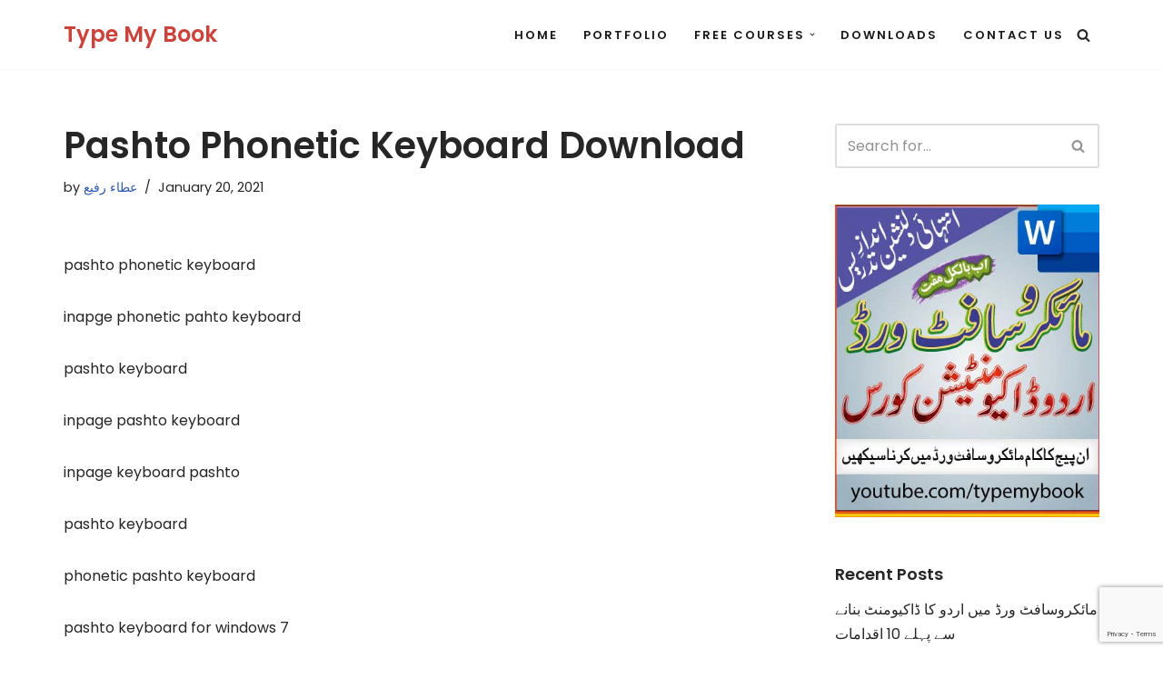

--- FILE ---
content_type: text/html; charset=utf-8
request_url: https://www.google.com/recaptcha/api2/anchor?ar=1&k=6Ld9SsgUAAAAAFrhHsOTzANas8oQ0c79XqdqDR1U&co=aHR0cHM6Ly90eXBlbXlib29rLmNvbTo0NDM.&hl=en&v=PoyoqOPhxBO7pBk68S4YbpHZ&size=invisible&anchor-ms=20000&execute-ms=30000&cb=tn5n8eyn7tzt
body_size: 48843
content:
<!DOCTYPE HTML><html dir="ltr" lang="en"><head><meta http-equiv="Content-Type" content="text/html; charset=UTF-8">
<meta http-equiv="X-UA-Compatible" content="IE=edge">
<title>reCAPTCHA</title>
<style type="text/css">
/* cyrillic-ext */
@font-face {
  font-family: 'Roboto';
  font-style: normal;
  font-weight: 400;
  font-stretch: 100%;
  src: url(//fonts.gstatic.com/s/roboto/v48/KFO7CnqEu92Fr1ME7kSn66aGLdTylUAMa3GUBHMdazTgWw.woff2) format('woff2');
  unicode-range: U+0460-052F, U+1C80-1C8A, U+20B4, U+2DE0-2DFF, U+A640-A69F, U+FE2E-FE2F;
}
/* cyrillic */
@font-face {
  font-family: 'Roboto';
  font-style: normal;
  font-weight: 400;
  font-stretch: 100%;
  src: url(//fonts.gstatic.com/s/roboto/v48/KFO7CnqEu92Fr1ME7kSn66aGLdTylUAMa3iUBHMdazTgWw.woff2) format('woff2');
  unicode-range: U+0301, U+0400-045F, U+0490-0491, U+04B0-04B1, U+2116;
}
/* greek-ext */
@font-face {
  font-family: 'Roboto';
  font-style: normal;
  font-weight: 400;
  font-stretch: 100%;
  src: url(//fonts.gstatic.com/s/roboto/v48/KFO7CnqEu92Fr1ME7kSn66aGLdTylUAMa3CUBHMdazTgWw.woff2) format('woff2');
  unicode-range: U+1F00-1FFF;
}
/* greek */
@font-face {
  font-family: 'Roboto';
  font-style: normal;
  font-weight: 400;
  font-stretch: 100%;
  src: url(//fonts.gstatic.com/s/roboto/v48/KFO7CnqEu92Fr1ME7kSn66aGLdTylUAMa3-UBHMdazTgWw.woff2) format('woff2');
  unicode-range: U+0370-0377, U+037A-037F, U+0384-038A, U+038C, U+038E-03A1, U+03A3-03FF;
}
/* math */
@font-face {
  font-family: 'Roboto';
  font-style: normal;
  font-weight: 400;
  font-stretch: 100%;
  src: url(//fonts.gstatic.com/s/roboto/v48/KFO7CnqEu92Fr1ME7kSn66aGLdTylUAMawCUBHMdazTgWw.woff2) format('woff2');
  unicode-range: U+0302-0303, U+0305, U+0307-0308, U+0310, U+0312, U+0315, U+031A, U+0326-0327, U+032C, U+032F-0330, U+0332-0333, U+0338, U+033A, U+0346, U+034D, U+0391-03A1, U+03A3-03A9, U+03B1-03C9, U+03D1, U+03D5-03D6, U+03F0-03F1, U+03F4-03F5, U+2016-2017, U+2034-2038, U+203C, U+2040, U+2043, U+2047, U+2050, U+2057, U+205F, U+2070-2071, U+2074-208E, U+2090-209C, U+20D0-20DC, U+20E1, U+20E5-20EF, U+2100-2112, U+2114-2115, U+2117-2121, U+2123-214F, U+2190, U+2192, U+2194-21AE, U+21B0-21E5, U+21F1-21F2, U+21F4-2211, U+2213-2214, U+2216-22FF, U+2308-230B, U+2310, U+2319, U+231C-2321, U+2336-237A, U+237C, U+2395, U+239B-23B7, U+23D0, U+23DC-23E1, U+2474-2475, U+25AF, U+25B3, U+25B7, U+25BD, U+25C1, U+25CA, U+25CC, U+25FB, U+266D-266F, U+27C0-27FF, U+2900-2AFF, U+2B0E-2B11, U+2B30-2B4C, U+2BFE, U+3030, U+FF5B, U+FF5D, U+1D400-1D7FF, U+1EE00-1EEFF;
}
/* symbols */
@font-face {
  font-family: 'Roboto';
  font-style: normal;
  font-weight: 400;
  font-stretch: 100%;
  src: url(//fonts.gstatic.com/s/roboto/v48/KFO7CnqEu92Fr1ME7kSn66aGLdTylUAMaxKUBHMdazTgWw.woff2) format('woff2');
  unicode-range: U+0001-000C, U+000E-001F, U+007F-009F, U+20DD-20E0, U+20E2-20E4, U+2150-218F, U+2190, U+2192, U+2194-2199, U+21AF, U+21E6-21F0, U+21F3, U+2218-2219, U+2299, U+22C4-22C6, U+2300-243F, U+2440-244A, U+2460-24FF, U+25A0-27BF, U+2800-28FF, U+2921-2922, U+2981, U+29BF, U+29EB, U+2B00-2BFF, U+4DC0-4DFF, U+FFF9-FFFB, U+10140-1018E, U+10190-1019C, U+101A0, U+101D0-101FD, U+102E0-102FB, U+10E60-10E7E, U+1D2C0-1D2D3, U+1D2E0-1D37F, U+1F000-1F0FF, U+1F100-1F1AD, U+1F1E6-1F1FF, U+1F30D-1F30F, U+1F315, U+1F31C, U+1F31E, U+1F320-1F32C, U+1F336, U+1F378, U+1F37D, U+1F382, U+1F393-1F39F, U+1F3A7-1F3A8, U+1F3AC-1F3AF, U+1F3C2, U+1F3C4-1F3C6, U+1F3CA-1F3CE, U+1F3D4-1F3E0, U+1F3ED, U+1F3F1-1F3F3, U+1F3F5-1F3F7, U+1F408, U+1F415, U+1F41F, U+1F426, U+1F43F, U+1F441-1F442, U+1F444, U+1F446-1F449, U+1F44C-1F44E, U+1F453, U+1F46A, U+1F47D, U+1F4A3, U+1F4B0, U+1F4B3, U+1F4B9, U+1F4BB, U+1F4BF, U+1F4C8-1F4CB, U+1F4D6, U+1F4DA, U+1F4DF, U+1F4E3-1F4E6, U+1F4EA-1F4ED, U+1F4F7, U+1F4F9-1F4FB, U+1F4FD-1F4FE, U+1F503, U+1F507-1F50B, U+1F50D, U+1F512-1F513, U+1F53E-1F54A, U+1F54F-1F5FA, U+1F610, U+1F650-1F67F, U+1F687, U+1F68D, U+1F691, U+1F694, U+1F698, U+1F6AD, U+1F6B2, U+1F6B9-1F6BA, U+1F6BC, U+1F6C6-1F6CF, U+1F6D3-1F6D7, U+1F6E0-1F6EA, U+1F6F0-1F6F3, U+1F6F7-1F6FC, U+1F700-1F7FF, U+1F800-1F80B, U+1F810-1F847, U+1F850-1F859, U+1F860-1F887, U+1F890-1F8AD, U+1F8B0-1F8BB, U+1F8C0-1F8C1, U+1F900-1F90B, U+1F93B, U+1F946, U+1F984, U+1F996, U+1F9E9, U+1FA00-1FA6F, U+1FA70-1FA7C, U+1FA80-1FA89, U+1FA8F-1FAC6, U+1FACE-1FADC, U+1FADF-1FAE9, U+1FAF0-1FAF8, U+1FB00-1FBFF;
}
/* vietnamese */
@font-face {
  font-family: 'Roboto';
  font-style: normal;
  font-weight: 400;
  font-stretch: 100%;
  src: url(//fonts.gstatic.com/s/roboto/v48/KFO7CnqEu92Fr1ME7kSn66aGLdTylUAMa3OUBHMdazTgWw.woff2) format('woff2');
  unicode-range: U+0102-0103, U+0110-0111, U+0128-0129, U+0168-0169, U+01A0-01A1, U+01AF-01B0, U+0300-0301, U+0303-0304, U+0308-0309, U+0323, U+0329, U+1EA0-1EF9, U+20AB;
}
/* latin-ext */
@font-face {
  font-family: 'Roboto';
  font-style: normal;
  font-weight: 400;
  font-stretch: 100%;
  src: url(//fonts.gstatic.com/s/roboto/v48/KFO7CnqEu92Fr1ME7kSn66aGLdTylUAMa3KUBHMdazTgWw.woff2) format('woff2');
  unicode-range: U+0100-02BA, U+02BD-02C5, U+02C7-02CC, U+02CE-02D7, U+02DD-02FF, U+0304, U+0308, U+0329, U+1D00-1DBF, U+1E00-1E9F, U+1EF2-1EFF, U+2020, U+20A0-20AB, U+20AD-20C0, U+2113, U+2C60-2C7F, U+A720-A7FF;
}
/* latin */
@font-face {
  font-family: 'Roboto';
  font-style: normal;
  font-weight: 400;
  font-stretch: 100%;
  src: url(//fonts.gstatic.com/s/roboto/v48/KFO7CnqEu92Fr1ME7kSn66aGLdTylUAMa3yUBHMdazQ.woff2) format('woff2');
  unicode-range: U+0000-00FF, U+0131, U+0152-0153, U+02BB-02BC, U+02C6, U+02DA, U+02DC, U+0304, U+0308, U+0329, U+2000-206F, U+20AC, U+2122, U+2191, U+2193, U+2212, U+2215, U+FEFF, U+FFFD;
}
/* cyrillic-ext */
@font-face {
  font-family: 'Roboto';
  font-style: normal;
  font-weight: 500;
  font-stretch: 100%;
  src: url(//fonts.gstatic.com/s/roboto/v48/KFO7CnqEu92Fr1ME7kSn66aGLdTylUAMa3GUBHMdazTgWw.woff2) format('woff2');
  unicode-range: U+0460-052F, U+1C80-1C8A, U+20B4, U+2DE0-2DFF, U+A640-A69F, U+FE2E-FE2F;
}
/* cyrillic */
@font-face {
  font-family: 'Roboto';
  font-style: normal;
  font-weight: 500;
  font-stretch: 100%;
  src: url(//fonts.gstatic.com/s/roboto/v48/KFO7CnqEu92Fr1ME7kSn66aGLdTylUAMa3iUBHMdazTgWw.woff2) format('woff2');
  unicode-range: U+0301, U+0400-045F, U+0490-0491, U+04B0-04B1, U+2116;
}
/* greek-ext */
@font-face {
  font-family: 'Roboto';
  font-style: normal;
  font-weight: 500;
  font-stretch: 100%;
  src: url(//fonts.gstatic.com/s/roboto/v48/KFO7CnqEu92Fr1ME7kSn66aGLdTylUAMa3CUBHMdazTgWw.woff2) format('woff2');
  unicode-range: U+1F00-1FFF;
}
/* greek */
@font-face {
  font-family: 'Roboto';
  font-style: normal;
  font-weight: 500;
  font-stretch: 100%;
  src: url(//fonts.gstatic.com/s/roboto/v48/KFO7CnqEu92Fr1ME7kSn66aGLdTylUAMa3-UBHMdazTgWw.woff2) format('woff2');
  unicode-range: U+0370-0377, U+037A-037F, U+0384-038A, U+038C, U+038E-03A1, U+03A3-03FF;
}
/* math */
@font-face {
  font-family: 'Roboto';
  font-style: normal;
  font-weight: 500;
  font-stretch: 100%;
  src: url(//fonts.gstatic.com/s/roboto/v48/KFO7CnqEu92Fr1ME7kSn66aGLdTylUAMawCUBHMdazTgWw.woff2) format('woff2');
  unicode-range: U+0302-0303, U+0305, U+0307-0308, U+0310, U+0312, U+0315, U+031A, U+0326-0327, U+032C, U+032F-0330, U+0332-0333, U+0338, U+033A, U+0346, U+034D, U+0391-03A1, U+03A3-03A9, U+03B1-03C9, U+03D1, U+03D5-03D6, U+03F0-03F1, U+03F4-03F5, U+2016-2017, U+2034-2038, U+203C, U+2040, U+2043, U+2047, U+2050, U+2057, U+205F, U+2070-2071, U+2074-208E, U+2090-209C, U+20D0-20DC, U+20E1, U+20E5-20EF, U+2100-2112, U+2114-2115, U+2117-2121, U+2123-214F, U+2190, U+2192, U+2194-21AE, U+21B0-21E5, U+21F1-21F2, U+21F4-2211, U+2213-2214, U+2216-22FF, U+2308-230B, U+2310, U+2319, U+231C-2321, U+2336-237A, U+237C, U+2395, U+239B-23B7, U+23D0, U+23DC-23E1, U+2474-2475, U+25AF, U+25B3, U+25B7, U+25BD, U+25C1, U+25CA, U+25CC, U+25FB, U+266D-266F, U+27C0-27FF, U+2900-2AFF, U+2B0E-2B11, U+2B30-2B4C, U+2BFE, U+3030, U+FF5B, U+FF5D, U+1D400-1D7FF, U+1EE00-1EEFF;
}
/* symbols */
@font-face {
  font-family: 'Roboto';
  font-style: normal;
  font-weight: 500;
  font-stretch: 100%;
  src: url(//fonts.gstatic.com/s/roboto/v48/KFO7CnqEu92Fr1ME7kSn66aGLdTylUAMaxKUBHMdazTgWw.woff2) format('woff2');
  unicode-range: U+0001-000C, U+000E-001F, U+007F-009F, U+20DD-20E0, U+20E2-20E4, U+2150-218F, U+2190, U+2192, U+2194-2199, U+21AF, U+21E6-21F0, U+21F3, U+2218-2219, U+2299, U+22C4-22C6, U+2300-243F, U+2440-244A, U+2460-24FF, U+25A0-27BF, U+2800-28FF, U+2921-2922, U+2981, U+29BF, U+29EB, U+2B00-2BFF, U+4DC0-4DFF, U+FFF9-FFFB, U+10140-1018E, U+10190-1019C, U+101A0, U+101D0-101FD, U+102E0-102FB, U+10E60-10E7E, U+1D2C0-1D2D3, U+1D2E0-1D37F, U+1F000-1F0FF, U+1F100-1F1AD, U+1F1E6-1F1FF, U+1F30D-1F30F, U+1F315, U+1F31C, U+1F31E, U+1F320-1F32C, U+1F336, U+1F378, U+1F37D, U+1F382, U+1F393-1F39F, U+1F3A7-1F3A8, U+1F3AC-1F3AF, U+1F3C2, U+1F3C4-1F3C6, U+1F3CA-1F3CE, U+1F3D4-1F3E0, U+1F3ED, U+1F3F1-1F3F3, U+1F3F5-1F3F7, U+1F408, U+1F415, U+1F41F, U+1F426, U+1F43F, U+1F441-1F442, U+1F444, U+1F446-1F449, U+1F44C-1F44E, U+1F453, U+1F46A, U+1F47D, U+1F4A3, U+1F4B0, U+1F4B3, U+1F4B9, U+1F4BB, U+1F4BF, U+1F4C8-1F4CB, U+1F4D6, U+1F4DA, U+1F4DF, U+1F4E3-1F4E6, U+1F4EA-1F4ED, U+1F4F7, U+1F4F9-1F4FB, U+1F4FD-1F4FE, U+1F503, U+1F507-1F50B, U+1F50D, U+1F512-1F513, U+1F53E-1F54A, U+1F54F-1F5FA, U+1F610, U+1F650-1F67F, U+1F687, U+1F68D, U+1F691, U+1F694, U+1F698, U+1F6AD, U+1F6B2, U+1F6B9-1F6BA, U+1F6BC, U+1F6C6-1F6CF, U+1F6D3-1F6D7, U+1F6E0-1F6EA, U+1F6F0-1F6F3, U+1F6F7-1F6FC, U+1F700-1F7FF, U+1F800-1F80B, U+1F810-1F847, U+1F850-1F859, U+1F860-1F887, U+1F890-1F8AD, U+1F8B0-1F8BB, U+1F8C0-1F8C1, U+1F900-1F90B, U+1F93B, U+1F946, U+1F984, U+1F996, U+1F9E9, U+1FA00-1FA6F, U+1FA70-1FA7C, U+1FA80-1FA89, U+1FA8F-1FAC6, U+1FACE-1FADC, U+1FADF-1FAE9, U+1FAF0-1FAF8, U+1FB00-1FBFF;
}
/* vietnamese */
@font-face {
  font-family: 'Roboto';
  font-style: normal;
  font-weight: 500;
  font-stretch: 100%;
  src: url(//fonts.gstatic.com/s/roboto/v48/KFO7CnqEu92Fr1ME7kSn66aGLdTylUAMa3OUBHMdazTgWw.woff2) format('woff2');
  unicode-range: U+0102-0103, U+0110-0111, U+0128-0129, U+0168-0169, U+01A0-01A1, U+01AF-01B0, U+0300-0301, U+0303-0304, U+0308-0309, U+0323, U+0329, U+1EA0-1EF9, U+20AB;
}
/* latin-ext */
@font-face {
  font-family: 'Roboto';
  font-style: normal;
  font-weight: 500;
  font-stretch: 100%;
  src: url(//fonts.gstatic.com/s/roboto/v48/KFO7CnqEu92Fr1ME7kSn66aGLdTylUAMa3KUBHMdazTgWw.woff2) format('woff2');
  unicode-range: U+0100-02BA, U+02BD-02C5, U+02C7-02CC, U+02CE-02D7, U+02DD-02FF, U+0304, U+0308, U+0329, U+1D00-1DBF, U+1E00-1E9F, U+1EF2-1EFF, U+2020, U+20A0-20AB, U+20AD-20C0, U+2113, U+2C60-2C7F, U+A720-A7FF;
}
/* latin */
@font-face {
  font-family: 'Roboto';
  font-style: normal;
  font-weight: 500;
  font-stretch: 100%;
  src: url(//fonts.gstatic.com/s/roboto/v48/KFO7CnqEu92Fr1ME7kSn66aGLdTylUAMa3yUBHMdazQ.woff2) format('woff2');
  unicode-range: U+0000-00FF, U+0131, U+0152-0153, U+02BB-02BC, U+02C6, U+02DA, U+02DC, U+0304, U+0308, U+0329, U+2000-206F, U+20AC, U+2122, U+2191, U+2193, U+2212, U+2215, U+FEFF, U+FFFD;
}
/* cyrillic-ext */
@font-face {
  font-family: 'Roboto';
  font-style: normal;
  font-weight: 900;
  font-stretch: 100%;
  src: url(//fonts.gstatic.com/s/roboto/v48/KFO7CnqEu92Fr1ME7kSn66aGLdTylUAMa3GUBHMdazTgWw.woff2) format('woff2');
  unicode-range: U+0460-052F, U+1C80-1C8A, U+20B4, U+2DE0-2DFF, U+A640-A69F, U+FE2E-FE2F;
}
/* cyrillic */
@font-face {
  font-family: 'Roboto';
  font-style: normal;
  font-weight: 900;
  font-stretch: 100%;
  src: url(//fonts.gstatic.com/s/roboto/v48/KFO7CnqEu92Fr1ME7kSn66aGLdTylUAMa3iUBHMdazTgWw.woff2) format('woff2');
  unicode-range: U+0301, U+0400-045F, U+0490-0491, U+04B0-04B1, U+2116;
}
/* greek-ext */
@font-face {
  font-family: 'Roboto';
  font-style: normal;
  font-weight: 900;
  font-stretch: 100%;
  src: url(//fonts.gstatic.com/s/roboto/v48/KFO7CnqEu92Fr1ME7kSn66aGLdTylUAMa3CUBHMdazTgWw.woff2) format('woff2');
  unicode-range: U+1F00-1FFF;
}
/* greek */
@font-face {
  font-family: 'Roboto';
  font-style: normal;
  font-weight: 900;
  font-stretch: 100%;
  src: url(//fonts.gstatic.com/s/roboto/v48/KFO7CnqEu92Fr1ME7kSn66aGLdTylUAMa3-UBHMdazTgWw.woff2) format('woff2');
  unicode-range: U+0370-0377, U+037A-037F, U+0384-038A, U+038C, U+038E-03A1, U+03A3-03FF;
}
/* math */
@font-face {
  font-family: 'Roboto';
  font-style: normal;
  font-weight: 900;
  font-stretch: 100%;
  src: url(//fonts.gstatic.com/s/roboto/v48/KFO7CnqEu92Fr1ME7kSn66aGLdTylUAMawCUBHMdazTgWw.woff2) format('woff2');
  unicode-range: U+0302-0303, U+0305, U+0307-0308, U+0310, U+0312, U+0315, U+031A, U+0326-0327, U+032C, U+032F-0330, U+0332-0333, U+0338, U+033A, U+0346, U+034D, U+0391-03A1, U+03A3-03A9, U+03B1-03C9, U+03D1, U+03D5-03D6, U+03F0-03F1, U+03F4-03F5, U+2016-2017, U+2034-2038, U+203C, U+2040, U+2043, U+2047, U+2050, U+2057, U+205F, U+2070-2071, U+2074-208E, U+2090-209C, U+20D0-20DC, U+20E1, U+20E5-20EF, U+2100-2112, U+2114-2115, U+2117-2121, U+2123-214F, U+2190, U+2192, U+2194-21AE, U+21B0-21E5, U+21F1-21F2, U+21F4-2211, U+2213-2214, U+2216-22FF, U+2308-230B, U+2310, U+2319, U+231C-2321, U+2336-237A, U+237C, U+2395, U+239B-23B7, U+23D0, U+23DC-23E1, U+2474-2475, U+25AF, U+25B3, U+25B7, U+25BD, U+25C1, U+25CA, U+25CC, U+25FB, U+266D-266F, U+27C0-27FF, U+2900-2AFF, U+2B0E-2B11, U+2B30-2B4C, U+2BFE, U+3030, U+FF5B, U+FF5D, U+1D400-1D7FF, U+1EE00-1EEFF;
}
/* symbols */
@font-face {
  font-family: 'Roboto';
  font-style: normal;
  font-weight: 900;
  font-stretch: 100%;
  src: url(//fonts.gstatic.com/s/roboto/v48/KFO7CnqEu92Fr1ME7kSn66aGLdTylUAMaxKUBHMdazTgWw.woff2) format('woff2');
  unicode-range: U+0001-000C, U+000E-001F, U+007F-009F, U+20DD-20E0, U+20E2-20E4, U+2150-218F, U+2190, U+2192, U+2194-2199, U+21AF, U+21E6-21F0, U+21F3, U+2218-2219, U+2299, U+22C4-22C6, U+2300-243F, U+2440-244A, U+2460-24FF, U+25A0-27BF, U+2800-28FF, U+2921-2922, U+2981, U+29BF, U+29EB, U+2B00-2BFF, U+4DC0-4DFF, U+FFF9-FFFB, U+10140-1018E, U+10190-1019C, U+101A0, U+101D0-101FD, U+102E0-102FB, U+10E60-10E7E, U+1D2C0-1D2D3, U+1D2E0-1D37F, U+1F000-1F0FF, U+1F100-1F1AD, U+1F1E6-1F1FF, U+1F30D-1F30F, U+1F315, U+1F31C, U+1F31E, U+1F320-1F32C, U+1F336, U+1F378, U+1F37D, U+1F382, U+1F393-1F39F, U+1F3A7-1F3A8, U+1F3AC-1F3AF, U+1F3C2, U+1F3C4-1F3C6, U+1F3CA-1F3CE, U+1F3D4-1F3E0, U+1F3ED, U+1F3F1-1F3F3, U+1F3F5-1F3F7, U+1F408, U+1F415, U+1F41F, U+1F426, U+1F43F, U+1F441-1F442, U+1F444, U+1F446-1F449, U+1F44C-1F44E, U+1F453, U+1F46A, U+1F47D, U+1F4A3, U+1F4B0, U+1F4B3, U+1F4B9, U+1F4BB, U+1F4BF, U+1F4C8-1F4CB, U+1F4D6, U+1F4DA, U+1F4DF, U+1F4E3-1F4E6, U+1F4EA-1F4ED, U+1F4F7, U+1F4F9-1F4FB, U+1F4FD-1F4FE, U+1F503, U+1F507-1F50B, U+1F50D, U+1F512-1F513, U+1F53E-1F54A, U+1F54F-1F5FA, U+1F610, U+1F650-1F67F, U+1F687, U+1F68D, U+1F691, U+1F694, U+1F698, U+1F6AD, U+1F6B2, U+1F6B9-1F6BA, U+1F6BC, U+1F6C6-1F6CF, U+1F6D3-1F6D7, U+1F6E0-1F6EA, U+1F6F0-1F6F3, U+1F6F7-1F6FC, U+1F700-1F7FF, U+1F800-1F80B, U+1F810-1F847, U+1F850-1F859, U+1F860-1F887, U+1F890-1F8AD, U+1F8B0-1F8BB, U+1F8C0-1F8C1, U+1F900-1F90B, U+1F93B, U+1F946, U+1F984, U+1F996, U+1F9E9, U+1FA00-1FA6F, U+1FA70-1FA7C, U+1FA80-1FA89, U+1FA8F-1FAC6, U+1FACE-1FADC, U+1FADF-1FAE9, U+1FAF0-1FAF8, U+1FB00-1FBFF;
}
/* vietnamese */
@font-face {
  font-family: 'Roboto';
  font-style: normal;
  font-weight: 900;
  font-stretch: 100%;
  src: url(//fonts.gstatic.com/s/roboto/v48/KFO7CnqEu92Fr1ME7kSn66aGLdTylUAMa3OUBHMdazTgWw.woff2) format('woff2');
  unicode-range: U+0102-0103, U+0110-0111, U+0128-0129, U+0168-0169, U+01A0-01A1, U+01AF-01B0, U+0300-0301, U+0303-0304, U+0308-0309, U+0323, U+0329, U+1EA0-1EF9, U+20AB;
}
/* latin-ext */
@font-face {
  font-family: 'Roboto';
  font-style: normal;
  font-weight: 900;
  font-stretch: 100%;
  src: url(//fonts.gstatic.com/s/roboto/v48/KFO7CnqEu92Fr1ME7kSn66aGLdTylUAMa3KUBHMdazTgWw.woff2) format('woff2');
  unicode-range: U+0100-02BA, U+02BD-02C5, U+02C7-02CC, U+02CE-02D7, U+02DD-02FF, U+0304, U+0308, U+0329, U+1D00-1DBF, U+1E00-1E9F, U+1EF2-1EFF, U+2020, U+20A0-20AB, U+20AD-20C0, U+2113, U+2C60-2C7F, U+A720-A7FF;
}
/* latin */
@font-face {
  font-family: 'Roboto';
  font-style: normal;
  font-weight: 900;
  font-stretch: 100%;
  src: url(//fonts.gstatic.com/s/roboto/v48/KFO7CnqEu92Fr1ME7kSn66aGLdTylUAMa3yUBHMdazQ.woff2) format('woff2');
  unicode-range: U+0000-00FF, U+0131, U+0152-0153, U+02BB-02BC, U+02C6, U+02DA, U+02DC, U+0304, U+0308, U+0329, U+2000-206F, U+20AC, U+2122, U+2191, U+2193, U+2212, U+2215, U+FEFF, U+FFFD;
}

</style>
<link rel="stylesheet" type="text/css" href="https://www.gstatic.com/recaptcha/releases/PoyoqOPhxBO7pBk68S4YbpHZ/styles__ltr.css">
<script nonce="6w3pPzAl9sJ495BQbMwJSA" type="text/javascript">window['__recaptcha_api'] = 'https://www.google.com/recaptcha/api2/';</script>
<script type="text/javascript" src="https://www.gstatic.com/recaptcha/releases/PoyoqOPhxBO7pBk68S4YbpHZ/recaptcha__en.js" nonce="6w3pPzAl9sJ495BQbMwJSA">
      
    </script></head>
<body><div id="rc-anchor-alert" class="rc-anchor-alert"></div>
<input type="hidden" id="recaptcha-token" value="[base64]">
<script type="text/javascript" nonce="6w3pPzAl9sJ495BQbMwJSA">
      recaptcha.anchor.Main.init("[\x22ainput\x22,[\x22bgdata\x22,\x22\x22,\[base64]/[base64]/MjU1Ong/[base64]/[base64]/[base64]/[base64]/[base64]/[base64]/[base64]/[base64]/[base64]/[base64]/[base64]/[base64]/[base64]/[base64]/[base64]\\u003d\x22,\[base64]\\u003d\\u003d\x22,\x22al8gwp/CpMOmC8KufMKJW2sHw6DCjyUSDBY/wofCowzDqMKjw7TDhX7CssOmOTbCkcKYDMKzwqTCtkhtTMKzM8ORd8KVCsOrw4LCtE/CtsKobGUAwppHG8OAJlkDCsKRB8Olw6TDlMK4w5HCkMOCI8KAUytlw7jCgsK1w5x8wpTDtXzCksOrwqDCqUnCmTfDkEwkw4fCm1V6w7/CvwzDlVB1wrfDtGTDgsOIW1DCucOnwqdNX8KpNF41AsKQw51Zw43DicKDw5bCkR8JS8Okw5jDp8KXwrx1woQVRMK7eVvDv2LDrMKJwo/CisK2wphFwrTDhHHCoCnCgMKgw4BrfVVYe2HCsm7CiA/Cr8K5wozDqcOPHsOuY8O9wokHI8KVwpBLw7VBwoBOwpheO8Ozw7/CpiHClMK3VXcXAMKbwpbDtB5pwoNgd8KdAsOnWCLCgXRxLlPCug9Lw5YURsKgE8KDw4HDt23ClQbDgMK7ecOOwq7CpW/CpWjCsEPCmh5aKsK6wpvCnCU7wr9fw6zCuklADX0kBA0KwoLDozbDoMOjSh7CiMOQWBdBwoY9wqNQwrtgwr3DjGgJw7LDjzXCn8OvAG/CsC4qwozClDgaOUTCrAYUcMOEY2LCgHEUw77DqsKkwpUddVbCqV0LM8KoBcOvwoTDkiDCuFDDt8OMRMKcw6jCm8O7w7VPGx/DuMKHRMKhw6R8AMOdw5sZwo7Cm8KOAcK7w4UHw5YBf8OWSE7Cs8O+wqp3w4zCqsK7w53Dh8O7GwvDnsKHAT/CpV7CmGLClMKtw5cGesOhZlxfJThmJ0EMw43CoSE8w7zDqmrDj8OWwp8Sw7PCtW4fAS3DuE8BF1PDiBUlw4oPCwnCpcOdwr7CjyxYw6Jlw6DDl8KzwpPCt3HCp8OYwroPwpnCtcO9aMKnAA0Aw7khBcKzQcKFXi5kSsKkwp/CjS3Dmlpbw5pRI8K0w5fDn8OSw61DWMOnw63Cg0LCnnkuQ2Qow7FnAlDClMK9w7F2CChIc1sdwptCw6YAAcKgHC9VwoUSw7tifBDDvMOxwr1Vw4TDjmVeXsOrQ0d/[base64]/CvWnDucOaw6kZGxnDmMKxwpY6WjnDs8OwGsOEcMO/w4MEw5U9Nx3DoMOfPsOgAcOoLG7Dl3kow5bCksOKD07CkF7Ckid+w6XChCEvIcK5FMO9woPCvWcEwpLDj2nDhUvCg0jDn2/ClW3DqcKCwpEmd8K3IVXDngzCscOZT8OdanTDl1XCo3vDtR3Ch8OhYzxdwoBtw4fCssKMw4LDk0/Cn8Ogw6XCl8O2UhLCuGjDssO1CMKnWcO0dMKQY8KDwrHDv8O0w6hFQVnCqj/Cj8OrdMKgwp7CocOqGVILTsOhw7t1Sy8vwq5GPDfCqMOrD8KhwrFEZsKww7wlw6vDucK8w5rDo8ONwpXCpMKMZGzChnsiw7fDlzPCmVPCusKQP8KTw4BuKMKCw552TMKFw65/eUg3w6B/wpvCucOzw4DDncOjbCp+TsOlwqrCl3XClcOfAMK2wrvCqcK9w4rCmwDDjsOWw4VsC8OvKmYRMcK5JHHDhV9mA8OmGMO6woZTCcOMwrHCvEgECGEpw64gwqzDlcO4wr/CiMK7ZQF0RsKlw5YewqzCpXNeesKtwrTCkMOQET9GEMONw69gwq/CqMKLIWzCvWnCgcK+wr5nw73DpMKidcK/EyrDnMOhEG3CucOVwqvCi8Odwqkew6LCnMKLScKbfMK3WUzDq8OoWMKYwrglUCxuw6XDkMOzAngHNMKGwrw8wr/DvMO8BMOWwrYGw7wGP251w5EKw5tEOW9ww4oRw43Dg8KgwoTDlsOQDmHDtQfDmMONw4guwo5UwoUYw4cZw6FZwoTDvcOlaMKHbMOzdm8rwozDjsK/wqXCvMOBwqZvwp7DgMOxQGYga8KnesO2WUNew5DDtsOSd8K0Vm1Lw7DDoWPDoE1QG8OzTDdKw4PCpsK7w5/Dv0hfw4QCwrrDnFrCnT3CgcOwwoHCtSFiT8KZwojCvhLDmTIlw6VcwpHDosOlKQtMw50bwo7DgsOGw7lsG27DgcOhX8Opb8KxUX8bUgAIXMOvwqwGFifCmsKqT8KnbsKwwrTCpsO/[base64]/CssKmwoPDmnrDsXx1wrdvGl8sSGQDwr02wqLCn0FoMcKXw5peccKUw5LCpMOewpLDiC9Kwo0Bw6sjw5FiZivDsRM8GcOzwrrDpgXDswtDJW3Cm8OVP8Osw6/DgX7Chmdsw6k3wpnCuBzDmifCm8OhPsOwwrAzCHnCv8OHP8K8RsKtdMOdVMOZMcKzw4/CunFOw6FrXFojwqNxwpIwJXMcKMK1LsOmw4jDksKaPHTCmRJxUhXDpC/CnG3CjsKKRsKXf3rDsStrVMKxwqrDrMKkw7obdFVPwoQ0QQjCvzB3wq1Rw5tuwobCmV/DvsO9wqjDuWTDu1RqwobDrMK6U8OTOk3Dk8K+w4w3wp3Cpmgic8KAM8Kiwrkkw5wewqYvC8K1YikxwojDh8KCw4bCu2PDi8OpwpYKw5gYc0s5wow+AlBuVcK0wrTDnCfCmsO3HcO3woJawo/DkQRkwozDiMKRwrwcKMORYcKIwrxtwpPDosKvB8O9CQkbw5YmwpXCgMOzH8OawpvDm8KuwqDCrTMsF8Kzw60aagRpwpjCsgzDoR3Cr8K4c3vCtD3CtsO/CTlLdBMZcsKiw6t/wp1UDxDCu0pOw43DjAJ2wqnCpBXCs8OWdSxfwp5QXEcjw5xCQcKnUMOAw41GAsO2GgzDtXoOLgHDpcOhI8KSD3A/TibDscOxE2TCiWXCqVXDvnsEwrjDgMKyWMOcw5PCgsO0wq3DnhcCw6fDqHXDpgzCoF4gwoUDwq/[base64]/[base64]/Doktgw44AwobCm8KmSMOUTmM5w5vCoB4AJlQGb1Ebw4liN8Oaw4vDhWTDnFPCnxwtK8O/eMKtw5nDrsOqUBzDlMOJRUXDicKMRsOjAn1sG8KLw5PDqsOswqfDvU7DvcOGTsKBwrvDjcKfWcKuI8KJw5BWE00Yw6PClEfDusOaQ1LDsG3CtXo7w5fDqzd/I8KGwpLCj2DCoxU6wpsfwrDCunrChwTCj3bCssKJBMORw6JVfMOYCk7DksOww67DnlVVHMOgwobDq3LCq29uZsKcYTDCkcOKeQjClG/DpMKYMcK9wo9OHC3CkDXCpzZmwpTDkVrDpcOZwqIIGQl/XFxrJhk+D8Okw40EdGbDlcOrw7TDicOOw4nDjWvDusKiw6DDrcOGw7gLYXLCp2YIw5HDmcOJDsOnw6LDvz7Cmzgqw5wOwpM0Y8O+wqzCq8O+SwVwJCPDmAp5wp/Dh8KMw7dRQn/Cl24hw599XMK8wp3Cm25Aw4RDXsOqwrALwp96bSESwq0fPkQKIwzDl8K3w540wojCoB5LW8KUd8K1w6RDWy3Dnhokw5pxE8OuwrtVFmvDjsOaw5sOY2plwp/Cvg4EAl4EwphKYMKlScO8G2NVasOLCwDDol/[base64]/DtgnClyfDnyHClsOEwqTCu8O4QTE5YsODw7LDnsOUw5DCo8OxdGzCikzDlMO/[base64]/w6k0wpjCmsK+CcO8woNNw7YjSMO1UxPDuEHCuVxYw4jDusK6Fz3CqlERKXbCsMK8V8O9w4t0w6zDnsOzCHpAJcKaI2VpFcK+UXrCoSoyw7zDsG9Ww4LDjkjCgD8dwrIPwoDDk8ODwqXCoiMgTcOOf8KJRQJGQBnDqB7ChsKPwrzDvhVFw5/DkMO2KcOdLsOEfcKlwq3DhU7Cj8OdwpBRw5A0wozCngbDvQ06S8K0w4rCpMKLwoslbsOMwo7CjMOHHT7DhB3DkgLDkU4Od3rCn8OGwot2eErDgllbGlgcwqFDw5nCjRxZQ8Otw7h6UMKwSGg0wrkEU8KXw68qw61PBkhrYMOewrtJWXrDlMK/V8K2wrx6WMO6wqdeLXHCkmzDjAHCrzHCgExcw4JyWMOLw4ljw5txakfCosKPB8KUw5DDjlrDkR1zw7DDtjHDj1DCoMOgw5TChBwrVlHDmcOMwoV+wrlgLsOAKUbCnsKGwqjDojMXGVHDscK3w7B/NH/CqsO4woVaw7jDnMO8VFZfHMKZw71/wqjDjcOQKsKow4LCv8Kbw6BpW3NCw5jCkwDCqMKzwoDCjcO4PsO8woHCkBcpw5XDqVBGw4bCnHUvw7McwoLDmnkAwrE7w5jClMOoUwTDhGbCqATCswAyw4bDsUfDiBbDgVjCpsK/w6XCg15RU8OrwpDDmC9twrTCgjnCjiTDucKUaMKCR1PCisOQwq/DjFzDtjsDwpFCwrXDi8KEVcOcfsO1KMOyw6l8wqhgwpw4wqg4w6PDk0/Dp8KgwqrDtMKTwoDDn8Oxw5h6JSnDg2Jbw6lEHcKJwrJvdcO0Zht8wrkbw5hewqTDg13DrCPDgRrDmHsfQSJ0O8K5UxfDgMOHwqg4c8ONKMORwofCmSDCs8KFX8O5wplOwp4gBlQbw7USwrVtNMO5ecOuCEt/w53DjcOXwpXCtMOsIsOtwr/[base64]/fhjDj8Kcw6TDmMKZwppuwqTDk8O6UmEdwoLCq2LCqcOdwrx9AsO9wqvDrMK0dh3DscOcFlfDnjx6wq/[base64]/w4nCj8K5SMK5w58KMMObAcOVw7kdw65Aw6fDv8OhwoF8w4/CqcKIw7LDpsKARsKywrYnSQx/TMKCFWDDpDvDpG/Dq8KVJnUJwo8mw5UKw7PChTFSw6vCpsO7wroEBcOuwp/Ds0UYw4V0FWHCgmVcw6wXCUBScxbDsQRGOUBNw7hIw68Vw7DCjMO6w7/DjmjDhmkvw6/[base64]/Ckk3CrDkOwqBSECxadjlbwoJJfxRXw6/DgwtzPMOdScKqBRhIAxzDqsOrwp9Mwp3CoF0dwqPCmxl1F8KwdcK9a2PCgGzDp8KxBMKEwqvDgcOpD8KgecKuOwQAw7NZwpDCsglNXcOVwqg/wqLCnMKNHyjCkcOrwpV/N1zCqz0TwobDvlXDjMOUN8O8U8OFTMKeHBXDqRoBGMKndcKdw6rDg1N8CsOowpZTNQDCksOwwo7DlsOQF0huwoXCmXzDnhgxw6Ikw49Kwo3Cnk4twp8lw7FLwr7CuMOXwqF5DFF/GHJxNXrCtE7CiMO2wpY5w6JzA8OrwodBYWNDw6UHwo/DhsK0wqUzBlnDr8K2B8O8Q8K6w67CqsOcN2vDoSsAAMK7TcKawofCqHYGFAocQcObR8KrKcKswqVOw7DCi8KxAH/CrcKFwpoVwqIKw7XCjnAJw7sARxsZw7TCp2gwD2kDw7/[base64]/DmX3CtjnCrcO+w6s7NgIyw4VjKsKoJcKGw7bDlhrCvRHCii7DkMOww5/DgMKwfsKpJcOIw6oqwrU2D2RrT8ObOcO1wr4/[base64]/CrijDr3bCm8Kzwqg7wr/DlSrDtnVsQ8KSw5tyw4fCjMKkw5bDh0HDssKIw4dVaxTCgcOpw6LCnnTCjMOmw7DDjg/ClMOqJsOeWjEFQl7CjCvDrsKiKMKHIsKBSHdHd2Jaw7wWw53Cq8KqbMK0C8KMw4ciAwRPw5ZHaz/[base64]/w5B6w5ZOw59bwoTCv8Kew7VLVlBIDMKaw5doNcOVIsOHIETCpWAgw7nDhnvDrsKkCTLCpMObw53CmHA+wofCp8ODUcO5w7/Dv00HGTLCvcKJw4fDo8K1JzB2aQ1pUMKpwrjDssKtw7zCh1LDjSbDhMOew63DpktNY8K4OMKkZlVBTsOWwqU8wpQpZ1/DhMOqYxRvLMKewp7CkQthw7I2EX4gGG/CsnnCrMKEw4bDsMOIGCLDpMKRw6bDrsKcCS9DD0fChMOLcHvCkQQQw6d8w6xCHE7DuMOEw5gKGG9vHcKNw4JhIMKMw517FUtmRwLCh1puecOywrRHwq7Cvn3Cq8OdwqQ6EcKqRVBPAWgjwqvDjsOZecKgw6/Dj2RdZWjDnEsAwqAzw7fCqTAdWDByw5zCj3oFKGcrAMKgG8ODwo1mw6zDtj3CpX5uw7DDmwYJw6DCrjowFMO/woRaw4jDo8OOw4nCrcKQLsKuw4fDiHIsw59Jw7A4AcKGFMKBwp83bcKXwoQ3wo8MRsOCw48hFCnDn8O+w489w5AafMKnZcO0wpTCj8OUbQh8fg/CiQbCqQTDucKRe8Obwr/Cn8OeIgwtATPCrwBMJyllLsK4w6kxwpIfa29aHsOjwoN8f8OSwpZpbMOPw7IEw4vCpg/CuCx7NcKlw5LCncKiw6jDhcOEw7jDisK4w5vCnMK8w6Zqw5dhLMOoYsOQw6wdw7nDtiVvLlM5NsOnAxpPZ8KrEX7DsiRNdElowqHCnMO/wq7CksO/NcOjXsKJJmZgw4AlwrbDg3dhZ8KAQgLDnWjChsOxMjHCusOXJsORQ1xPKsKwfsO0JGnChQp/wphuw5EzRsK/w5HCj8Knw5/[base64]/w4bCocOew5g9wr3Dg8OXw4PDhlI6VE3CmC8swq3Do8OgJG3CvsOIWsOuFMOgwqfCnhoywrHDghEsMBzDo8OxdntgTjRHwoNfwoAuE8KXdcKkRgAIBhPDhsKjUCwHwocnw5BsNsOvXkYVwpDDsQB/w7nCp15dwqvCoMOJSyVkfVEYOy8Twq3DqsOAwoQbwpfCk0bCnMKAAMKBOHbDksKiZ8KcwrrDlwfCo8O2YcK1UUvChWXCtcKjAQXCoQ/DsMK/bsK1CXUha1hIP2TCjsKPw6YWwoBUBSVkw5HCusKSw7jDjcKxw5bCgjcrAsOPJSTDhTddw53CucOqU8KHwp/DhA/DqMOLwoUlFMKnwoXCssO8ay06U8Kmw5nCpUFfa21Qw7LDscOLwpEVdCjCl8Kbw7bDvcK6woXCoSpCw5NYw7PCmTzDlMOhblNyJWE3w45oXcK/w7JaY0rDh8KywprDvHp4PcKwOcOcw708w4A0NMKVCx3Dngg8IsOsw4hAw45ATmI7wrgSMg7CpwjDiMOBw6hFGsO6bVfDvcKxw6/Cgy3DqsOVw5TCpsKrGMOaI1LDt8K6w7jCnUQEZGbDnXXDhjnDtsK/d11/fsKXI8KIE3EgGQgqw7dlbA/ChVlIBnlhe8OTXRXCqsOBwpnCnCEaDMOYEyvCvDzDtMKwJU9Pwo42LjvDsScRwrHCiQXDhsK4ej7CpsOtw6w6EsObWcOmbkLCqDlewqLDuETCqMKdw5/Ck8KEYR48wphpw71oLcODC8KhwqnCiHQbwqDDoj9XwoDDikTCvQQ4wpAGQMOeRsKowpwfFBnDih4fM8KHIUTCgcKfw6ZGwp5kw5wswoLDgMK1w4HCgFfDuSlZHsO8S2RqT07DoWx/[base64]/[base64]/DujxIN0BTRMOQHMOIw4Y0N1fDmnkMDMOPwpLDpl3DsTpfwonDuzzCkcOdw4bCng8/cF9KGMO+wp4UH8KowoDDsMK4wrfCgAcuw7gjdkBSPMOJw7PCm2ozOcKYwp3CilJAPn3Cjxw/aMOcL8KFZx7DqMOgQMO6wrAHwoDClxXDrgJUFARBJ1/DgcO3NW3CtMK7OsK9AElgCcK2w4JhXsKUw4Ncw5vCskDCnsKbZz7ChwTDjUnDpsKyw7JdWsKjw7vDnMOhM8Ovw7fDlMO/wqVEwr/DqsOrI2grw4rDk04LZQ/Cp8OzOMO8Cj4EWcOVJsK9T246w64lJBbDjj7DjlXCgsKhGcOtDcKJwp19d0BLw5BYF8OlRQwnDjPCgcOow48uGXsJwqBPwqXDvGfDpsOmw7rCoHE5NzkcVlc7w5Fyw7d1w6IHN8O9ccOkV8Kzcn4HCyHCnWI0QsOuXzQDwpbDrSlKwq/[base64]/w7fDosKAS2zDoE0GUMKPN0LDtMOmw6E5w5tOCwgBe8KaJMKQw6bCpsKSw7rCk8OlwozDl3rDqMK6w4dSGA/CjU7Cp8KJLMOGw73Cl1Rtw4PDlBsowpzDnlDDiSsuQMObwowcw4hUw5nCtcObwoXComxaWiLDssOMT2toYMKuw4c5H2/[base64]/DmMOoQmBOw4DDosKowolDw6/CqTnCr8OMw41iwrAYw5TCqMO7w4g/[base64]/[base64]/DqUvCg3DDh8KLw4/CnijDpQHDswTDrMKew5zClcOELsKWw7glHsOvYMK9AsOnK8KLw5kcw483w7fDp8KrwrZaE8KVw4bDsA1uecOUw4BkwpMKw7Blw7AyTcKDFcOGHMOwLgsIQzNHVT7DmD/[base64]/[base64]/[base64]/[base64]/DvT/Dtix/[base64]/DjxjCjcO8OsKYw4Y1BMORwrwlZGLCjcKYw5zCpQDCg8KDMcKDwo7DqkXCmsOuwrwawrHDqhVJbQoTfcOowrs5woHCmMO6VMKcworCrcKfwpXCtcOXCQ4gIsK4CMKlbyA6E13Chn1SwpE1XFPCmcKEGcO1EcKnwrcZw7TCkm5Hw7nCq8KTYsKhAB/DuMKrwp1EcRbCnsOyGElDwqtVVMKFw7lgw73ChTbDlAHCgCPCncOxeMKlw6bDnirDsMOXwpfDllpjacK1GMKhw5vDsRTDsMOhScKrw57DisKVCl1TwrzCiWXDvjbDj3Vvf8OQd3lRFsKuw5TCi8KZOk3Cti/CiTLClcOnwqRHwpsKIMOFwq/[base64]/ChU7DvgrDhC/CjEXDgGXDoMKsbT1Xw6EpwrMCVsOFYMKyAn5cMk7DmB3Dgz3Ck33DnG3ClcKyw5txw6TCq8KvLEHDvjPCpMKHZwTCnUbDusKRwqcZRsK1PBIJw4HChTrCig7Cs8OzacOdwqTCpmJcGiTCqyHDhlDCtgA2fgjCq8Ogwq4Rw6rDnsOoTjPDoGZuNHrCkMKKwpfDqU/DmcOAERbCkMKSDGFHw4BNw5PDp8K+RGrCl8ODPzsBWcKCHwPDjRvDrcOKIGPCrm8VD8KKwqjCp8K0bsOHwpDCny52wpdkwp9oFRrCqMOmFMKawq5fEBVldRNeLMKfLD5aXg/Dkj9aJh0iwpPCnRnCpMKmw77DpMONw6gjKg/CmMK/[base64]/wrzDijbDjMOwJMOWwrAoOgZ9DD/DrDtCwonDrMO+FRnDncO4NFFoYMOuwrvDh8O/w4HCuFTCh8O4BWnCn8KKw4QewoHCujPCkcKdCMO/w75lPWM4w5bDhkkWNxTDhTg5QDg/w6JDw4XDj8OFw7coSiAxGQgnw5TDpXzCrCAab8KWJgbDrMObTDbDjjfDrsOJQj91WcKZw57DnmZtw6/[base64]/w7MUJ3HCjcOGCcOzwofDiVPDmcO2LMK7T3FJw43DmcKjG0IXwpobQcKgw4XCkSXDl8KMUirCh8KIw77DrsOlw6I/[base64]/DlQfDusORwpLDm0djb2TCqMObw6DCicO/wrbCjT1jwoPDtcOfwqMQw7sEw6YpEUk/w6bDr8KKISLCocO+RBXDs0fDksOBEmJIwokmwrpBw5Nkw7fDlys/w4EIAcKvw7c4wp/CjAVWbcOYwrjDg8OIIcOhMihfbjYzIDXCt8OPSMOqMMOWw4ArTMOAKsOxa8KoN8KIwqzCkVfDmxdQZQDCtMKAehjDvMOHw6HCnsOjfCLDrMOnUhUBBXfCujcaworDqMOzScOkdcKBw4HDpSPDm11mw6fDocKtex/DimIOBzPCkkI1LjIXQXXDhzJvwps2wqkXdC1wwoJ3LMKcQcKJBcO4wprCh8KKw7jCjk7CmmFvw5Bdw5QzLGPCuFfCq1EBCcOsw6kCfXnDlsO5fsKwecKtRMOtS8O9w6bCnF7ChVLDrVxaI8KkesOlCsO+w61aGBtTw5ppZHhiS8O/[base64]/wpExw4PDrMK8QMKxw7Qqw70Qw7JtUmbCvRIAwp9Tw6ITwqLCqcO+L8OIw4LClSgjwrMjaMOnH3fCpUwVw74JDBhhw7/DsgBhQsKUNcOmccOzUsKSZl3DsFTDncOsHsOOClXCtn7DtcK7E8Ozw5dzX8Kqf8K4w7XCnsOOwrY/ZcOmwqfDgj/CusOcwr/DisKsa1toaQzDikTDgCgUBsK3FhLDssKgw54RcCkZwoTCgMKAQCzCpl59w67DkDBGcMKsWcOtw6JuwoJ1YAYOwonCiifCqsKxB0wkRxVEAj/CqcOPeRPDtxfCiWcSRcO6w5XCqsKkJD5lwqw/[base64]/CpUljw70Iw4JZworDmHPDt8OCN0l5wrUSw77CiMK6wo7DksK7wrgrwr3CkcKhw7PClcOwwoXDmxzCiF5/Ky9gw7XDnMOLw6ghTlwiBhnDhjssOsK1w7tmw5vDh8KNw5DDpsOkw6Ysw4gCU8OWwq4Awo1vf8Oqwp7CpnjCi8O6w7XDs8ODHcOPXcKMwqUDCMKUb8OraCbCl8K4w7DCvzDCksOBw5A1wq/Cg8OIwrXCj0Ipw7DDm8OLR8OAXsOgesOTDcO/wrJOw53Cp8Kfw7HCo8OQwoLDocOJbcO+w6kkw7FtFMK9w7Yhw4bDogobTEQPwqNVwoojURxVbMKfwr3DlsKVwq/CtBPDgBgjKcOZd8KBd8O1w6jCjcOsUgjDpVtUOWnDjMOiK8OVBGEdcMOcFUvDt8KEDsK8wrTChsOvKsKLw6DCuXXCkhnCt1nClcO2w4rDk8K4C0YSR1dcBB7CvMOmw6PCosKswoXDtcOZbsKvCytOJ30+wpo3JMO2DjLCsMOCwp8GwpzCgUIEwp/CssKvwrzCoh7DvMOfw4XDrsO1wphuwod5OMKbw43Ds8KxJcOHGMKqwrDCocOQGHvCnh7Djh7CoMONw69dBGROXMOZwoQXc8KEw6nDicKbegjDosKIccKQwpXDq8OESMKmamsGfHDDlsOmQMK/OhhZw4nCpTQYPcOWKwtLwrXDq8O5Y0TCrMKPw7lqP8KoTMOnwr5Mw7RnZMODw5wWAwFfTzVxbEbCrMKvCsKbFXbDnMKXAcK/bn0FwpnChsOafsOcYQvDssOCw5wfHMK5w6RYw7YbTn5HL8OgKGjCuwLCpMO5AsOxbAvCncOuwqBNwp49wo/DlcO/[base64]/DucKKUkbDlEcYIXMywo1CJ8KZw7zChsOIYcKAExBHYQodw4hJw7TClcO6IVRIQMK3w7k5w7ZbTEE9A1XDk8KfUREzeB/ChMOLw73DnnPCiMO5eE5JAFLDg8OZCEXCpsOyw4DCjzbDjQ1zdcKsw7Eow7vDpSN7wqfDm1MyN8Oaw7Qiw4ZXw7dVL8KxVcOaLMOpbcKXwqQkwphww4QSR8KmNsOcEcKSw4bCncK/w4DDuBZGw4vDiGsOW8Ogd8KQSsKcdsOUVi03d8KSw6nDrcO/w47ClMKdWSlqSMKNAFhdw6/CpcKcwqHCncO/[base64]/DrMOzwofDnifDsknCvmTCnsK1woMhNBPDpxLCpw/CtMKmHcOqw7dXwocjdMKxWUNXw4l2fltowq3CqMK+KcOUC0jDg1LCrcKJwozCmy1mwrPCrGvCoHwJRwLDp2gxIEDDncOANMO2w4I/w5gbw44hbAJeCFvCvsKRw6nCsjxew7nCqh7Dlw3Dt8K9w5gOMlYvUMKIwp/DnsKKHcO0w7tmwoglw510HcK3w6hBw54RwoRJH8OEGjhEb8Kgw5sXwrDDpcOGwrQMw7LDlxLDgkHCpcORJEFiRcOJNcKrMGUtw7kzwqdOw40sw7QBw73DqCLDpcKIG8KYw5gdw67CtMKpK8Ksw5bDkQ4gUw/DnwHCh8KZDcKlHsOWIRVyw40DworDg14ewoHDpWJUQ8OabHTChMOLC8OKIVx0EMOKw7tBw7wxw5PDixvDkgdawoc8bn3DncO5w7jDjsO3wqY6aSUZw6hEwpTDusO/wpM+w6kXw5bCn1oaw45ow594w7Ilw5Jmw43Cg8K8OjDCvnNVwolzeiAww5jCoMOPKcKeFU/[base64]/Cv8KOYCVKwqHCgsKWw7Rnw5JOw6pbUcO/[base64]/Dl1jCucKvw6tuw7oBEEUSf8KGwonCqhvCqsOTwprCoidqEVd/EzTCgmdYw5rDlgxKwoB2A0HChcOyw4TDhcO/Q1HDvgrDmMKhQMOtI0kBwojDkcOowqzCnHA+A8ObNMO4wqPCnXDCigTDqmPCoxbCiWlWUsK5KWVdZBBrw4oaWcOVw6c+FsKjRj0DWTfDqgfCjMK/DwfCkwoeJMKEKmzCtcOyK23CtcOMQcOaCgUuw7TCvsOFejDDpcOXNV3CiHw6woJSwoVtwpQmwo8jwowWVHLDoWvDmsOmLxw7YzTCu8KwwrAWNWzCvcO/[base64]/DocK9woY2w5wow47Dim1NQ8KKSMKBdVXCkm88wqLCiMO0woMBw6hfUsOlw7trw6sIwqY1TsKBw7HDicKBJMOTCnvCqix8w7HCribDqMK1w4sTHcKmwrvCsVIHHErCsglYDmbDu0lTw5fCjcO/w7pIThUwXcKZwq7CmMKXXsOowp4JwqkgXMKvwoUjVMKeMGADKnBhwoXCnsORwo/CjMKhASJrw7Q+bsK6Ny7CgGPCo8KKwqEEEWo9wpt9w4dGF8O6E8ODw50NQ1hDdyTCjMOsYsOAJsKtEsOjw749wqBWwoHClMKmw70/G2vCj8K/w6EMG0DDjsOsw47DhsOYw4JmwpdNfxLDizbCq3/[base64]/DtSfCo1VAw7ttfQzDkcOVwrUHC8OGw73Dly7ClF/Cgx5pR8O8WsOYWcOHLTErPFtAw6ckwo/[base64]/Dl0w3GMKGwoAAw5rDuTJhw7hcTMK0w6TCs8KOEQfDk1NawpvCmnluw7RPQEXCpAjCm8KIw4PCmTrDnRXDiwInfMKswqrDicK/w5XDmHwgwqTDncKPQivClcKlw4rClsOUCxIXw5TDiS5KGAoNw7bDncKIwrjCvUBNNEDDsRvDrcK/[base64]/wpcewrJqwpdUal/ClS7CgSzCtmDDoTbDrMO3CHp+UAphwoDDrFtpw47ClsOdwqMbw5zCtMK8eH4lwrEzwrd1J8KJAXTClh3DlcK/f0gWEVPDlcKUfiHCg3Yew4AHw50aPRc+PmbDpcKRcH/CgMK4ScKubcKlwqlWUsKPUEJBw6rDr3DDllwBw75PQAZOwqlqwqLDoU3DtR0+LGV3w6PCocKjw60gwpUaAsKkwrELwoLCk8K5w63DoQbDhcKYw4/CuwgmbT7Cv8O+wqFbNsObw69ew7PCkwFyw4lNYHlvLMOFwp9ZwqTDocKaw4hCVMKKAcO/JsKyFF5qw6Irw5/Ct8Ovw7TCqUDCimRMInkQw6bDgx5Tw4NsDsKJwoxQSMOaHQdeInwUV8KyworDlzpPCMK1woJFaMO7LcK8w5fDpFUsw6nCsMK9wpFAw7ABH8OrwqrCmBDCm8K1w47DnMOYUsOHSwjDhg7CogTDiMKGwoTDt8O/w4VRwpQww7XDl1XCucO0wpjCtFHDvcKpBEEmwqkPw69DbMKdwqQ6bcKMw7rDoRDDsGbDpToFw7Rqw4HDoxvCiMKXT8Ofw7TCjsKMw4BILUHDgVNHwp1pw4xYwph3wr1BBsKoAgPChcO/[base64]/VX3DgQnCusKAIcOuaXTCuGU1FsK0wrLCsxM4w7LDkAHCocOuF8KTaGQvf8KzwrcZw5IeZMO6f8OWJTLDucKBWzdzwp/[base64]/wpYJw7ZJwonCj8OhQcORej3CpsO8wqsPw6Fpw7hJwrpUw4QwwoZLw5ojDQZYw6MFIGoPRW/CrGY+woHDlMK5wr3DgsKeV8OpF8Oxw7FXwqNjbErCljkTbi4BwobCoyoTw7rDj8KKw6I3ezpYwpXCvMKYT3HCpsK/[base64]/w6lrHcKvw40QR8KTwp81Q03DjB5oDAXCtVfCpFs9wrXCuRrDiMKyw7LCoj0dUcK1C0gbccKlBsOowq3DpMOlw6AWw7/CnMK6Xm3Dtm1Jw5/DrHR8IsKwwoV6w7nCh3rCowdoemRkwqXDqcOkwoRxwp8UworDhMKuPHXDn8K4wqZmwrEDB8KCMEjDqsORwoHChsOtwr/DiUYEw5/DqDsiw6MnVibDvMONNyIfQR4yZsKbDsO/Q3JyHsOtw5/CojctwrMEMxTDllRWwr3CikbDk8ObHTpYw6fCgkhywrvDoCtDfmXDqBPCml7CmMOVwqfDk8O7XWLDlC3DocOqJmhgw7vCjCxcwpgaYsKjKsOIaiB0w4VtIcKHAEQbwqoqwq/[base64]/RGTCsAHCvMK1RQYRwqJHwq9hEMKQUx98wr3Cm8OHwrE+KwRnbcKiRMOkVsKIZSYXw7NCw5N1QsKEXsO5AMOjccOYw6pew4DChsKgw7PCt1gRI8Ofw7Alw5nCqMKRwpQWwqBnKHo2FcOWw6BOw4cFUQ7Dl33DrMOOMwnDjMOUwp7CviPDmgJ/UhA4O2TChWXCl8KAdxtawrXCsMKJMAs+LsKENXcswoFpwpNbOcOTw4TCsCIuw48OKEfDsRHDusOxw7M7AMOvSMOFwo01QCDDrsKIwo3Dv8KSw7zDv8KTdSTCrcKrPsKwwo04IV8HCTrCisKbw4TDo8KHw5jDpW90HlF8aS/Ck8K4ZcOxbMKNw57DjMO0woASVMKHMsOFw6jDhMOWw5PCvR4LYsK7GC5HG8KTw6lFbsKdDMOcw4fCicK5FDVrCXnDk8OZeMKZSUIwVnDCgMOfCn1xHmdSwq1tw4sKI8OswoYCw4/[base64]/Dg1/CgU0ZwpAEwrvDrsK7LcKKwqpJw55Lc8Ojw4ZPwqVyw6bDtEzCqcKiw7d1MTxOw6poGQPDo0bDqFlCNCFPw7JBNypAwoEXGcOnfMKnwrLDrk/DkcKNwoHDgcK6wpZ/fAPCikJnwoUrEcO/w5zCnV58H2bCqcK0E8OeLxYBw4/[base64]/Ck8KvfSdQwqBNLiLCik7ChC7Do8KSUxlTwpnCv33CicOAwqTCh8KXKBkTW8OtwpPCuQ7DhMKnCDp1w5ADwqfDm3HDvCRnF8OBw4XCm8OhMm/Dm8KAEy/[base64]/DkXYawq9Ew4lfw4wfRWLCosK1UcOOwqPCmsOEwq9Ewq13SBw0UjcybFHCrj8BfsOMw5bCrAw5Pg/[base64]/CinwpDMOAw6XDscOMbsKtDzXDvFtvw48gwpPCscOXbkdEw7PDjcKwNXTDgcOUw6DCtG/ClsOWwptSasKxwo9JbADDq8KWwoLDjzTCuTTCl8OuK2LCn8O0A2HDhsOmwpNmwofDmzJwwobCm2bCoQnDvcOYw5PDs0wfwrjDo8KGwo/[base64]/CiFTDgk5Qw5FowpzDgsO+wrJ4L8Knw5XDjMOXw4s4O8O3W8O5KH/CkhTChsK9w5NyYcOFNcKLw4soDsKGw5LCqHQvw7nDpn/[base64]/[base64]/Dr8Kfw63Dt27Cg03CiRloGMOTS8K0JBzDicO4w69lw5QnV23CqSDCucKgwo/[base64]/[base64]/DuDvCtMOQVsOjw6vDnhrDmz09ChDDrV4Pf3zDpCDClhLDvirCmMK7w5R3w77CqsKAwoJow4ghXHgfwogqUMORScOpfcKlwqQbw7cxw4HCkDfDjMKPTMKGw5rDocOYwrB8VzPDrDvCqsKtwp3DtxlFYCBVwpBpOMKTw6dCCMO/wrx5wrlWUMKDLgpMwrbDicKnKcOhw4QQYljCr1rCkALClmAGVz/Dum/DosOoXl8aw6FHwo/CiWctXGkZY8OdBgXCscKleMOmwog0dMOSw61ww6rDjsOuwrwFw5YKwpAfQcKywrBvaE/CiQZcwqNhw6jCiMOUZkkTaMKWCWHDgi/Djlx3Vj43wrtow5rCvQbDpnLDoVlxwqrDqGPDk19hwqkSwrvCvnDDl8O+w4Q8EG41CsKbw53CisOTw6zDlMO6wqXCvWx6f8K5w5dYw5TCssKREXQhwoHDjR9+R8KMw6TDpMOdYMO/w7MrCcOyVsKLaWdAw5MNAsOyw5zCrwrCqsOISRARSBInw7DCuzJrwqLCtTxWXMOqwqEgE8KXw4fDiFTDnsO6woTDs05NHjfDtcKeKV/Dh0ZdJzXDqMOpwpbDjcONwpPCpXfCssKCNAPCmsKrwpoIw4nCpn1kw78PQsKuXMKww6/CvcKqWx5Hw4vChlUaKwUhUMKywpQQMcO9wqvDmgjDgRYpVcO4NxnDrsOJwpvCtcOtwoXDjRhBezpxWAthRcKawql2H3jDvMKlXsKBZR/[base64]/Dq8ONesONacOIe8ObwocySMK3wqzCn8K1dS/CjzIHwofCkF0LwpVZw7XDgcKaw68NAcOpwoDDvWbCrWLCisKcKhhlX8ONwoHDrMK6FTZPw7LCpcOOw4dqFMKjw7LDrX0Pw6rDlSdpwr/[base64]/DqcKAIjjCmivCjQ\\u003d\\u003d\x22],null,[\x22conf\x22,null,\x226Ld9SsgUAAAAAFrhHsOTzANas8oQ0c79XqdqDR1U\x22,0,null,null,null,1,[16,21,125,63,73,95,87,41,43,42,83,102,105,109,121],[1017145,130],0,null,null,null,null,0,null,0,null,700,1,null,0,\[base64]/76lBhnEnQkZnOKMAhk\\u003d\x22,0,0,null,null,1,null,0,0,null,null,null,0],\x22https://typemybook.com:443\x22,null,[3,1,1],null,null,null,1,3600,[\x22https://www.google.com/intl/en/policies/privacy/\x22,\x22https://www.google.com/intl/en/policies/terms/\x22],\x22RPaFjxX0iSFt+Do4L1t2S5nRSSFGHCimmK4Wt8yM+tQ\\u003d\x22,1,0,null,1,1768918262099,0,0,[153,252],null,[227,17,227,239,87],\x22RC-yUxhx6OUI2QYug\x22,null,null,null,null,null,\x220dAFcWeA5O120sy8044caH7yMmTNrtvugFwjxBn4ax-ZHNIvx9A2rTIPj4vHuSdxCn7ccnzX4qa9iMPcK-0y-sOJEwklZ3kuEDCg\x22,1769001062028]");
    </script></body></html>